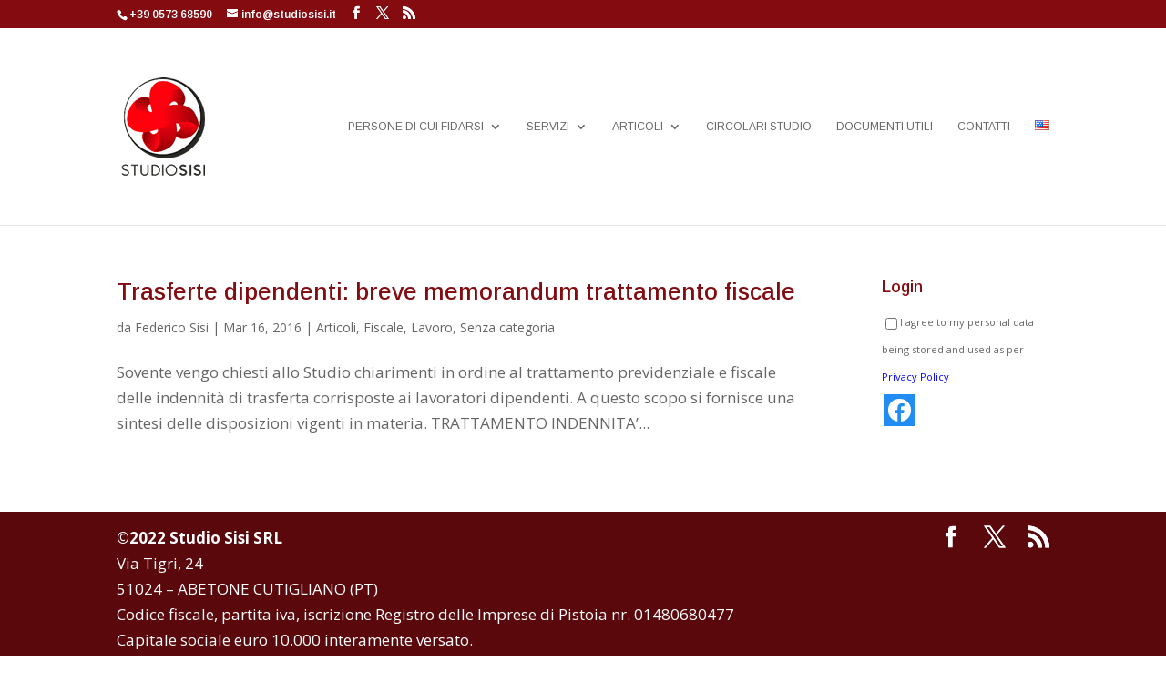

--- FILE ---
content_type: text/html; charset=utf-8
request_url: https://www.google.com/recaptcha/api2/aframe
body_size: 225
content:
<!DOCTYPE HTML><html><head><meta http-equiv="content-type" content="text/html; charset=UTF-8"></head><body><script nonce="lI2ToKIHxbGhXwJ18c9ftQ">/** Anti-fraud and anti-abuse applications only. See google.com/recaptcha */ try{var clients={'sodar':'https://pagead2.googlesyndication.com/pagead/sodar?'};window.addEventListener("message",function(a){try{if(a.source===window.parent){var b=JSON.parse(a.data);var c=clients[b['id']];if(c){var d=document.createElement('img');d.src=c+b['params']+'&rc='+(localStorage.getItem("rc::a")?sessionStorage.getItem("rc::b"):"");window.document.body.appendChild(d);sessionStorage.setItem("rc::e",parseInt(sessionStorage.getItem("rc::e")||0)+1);localStorage.setItem("rc::h",'1769676383502');}}}catch(b){}});window.parent.postMessage("_grecaptcha_ready", "*");}catch(b){}</script></body></html>